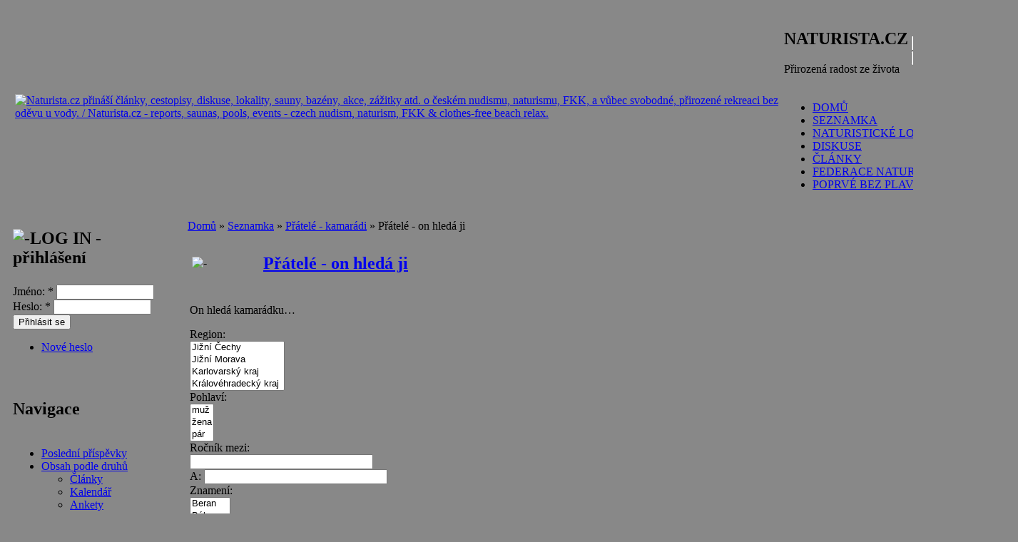

--- FILE ---
content_type: text/html; charset=utf-8
request_url: http://naturista.cz/drupal/seznamka/pratele/on-ji?order=field_alkohol_0_value&sort=asc&page=1&filter2%5Bmin%5D=&filter2%5Bmax%5D=&filter5%5Bmin%5D=&filter5%5Bmax%5D=&filter11%5Bmin%5D=&filter11%5Bmax%5D=
body_size: 13752
content:
<!DOCTYPE html PUBLIC "-//W3C//DTD XHTML 1.0 Transitional//EN"
   "http://www.w3.org/TR/xhtml1/DTD/xhtml1-transitional.dtd">
<html xmlns="http://www.w3.org/1999/xhtml" lang="cs" xml:lang="cs">
<head>
<meta http-equiv="Content-Type" content="text/html; charset=utf-8" /><title>Přátelé - on hledá ji | Naturista.cz - vše o českém naturismu</title><meta http-equiv="Content-Type" content="text/html; charset=utf-8" />
<link rel="alternate" type="application/rss+xml" title="RSS - Přátelé - on hledá ji" href="/drupal/node/1364/feed" />
<link rel="shortcut icon" href="/drupal/sites/all/themes/natur_rybka/favicon.ico" type="image/x-icon" />
<link type="text/css" rel="stylesheet" media="all" href="/drupal/files/css/css_5cfa0bcbe33e418fb7e0badfbecee0c6.css" />
<script type="text/javascript" src="/drupal/files/js/js_f36d4d537b0ebc8c7cbc6064d74e6cfd.js"></script>
<script type="text/javascript">
<!--//--><![CDATA[//><!--
jQuery.extend(Drupal.settings, { "basePath": "/drupal/", "fivestar": { "titleUser": "Váš hlas: ", "titleAverage": "Hodnocení: ", "feedbackSavingVote": "Saving your vote...", "feedbackVoteSaved": "Your vote has been saved.", "feedbackDeletingVote": "Deleting your vote...", "feedbackVoteDeleted": "Your vote has been deleted." } });
//--><!]]>
</script>
<style type="text/css" media="all">body{background:url(/drupal/sites/all/themes/natur_rybka/images/pozadi-kvety.jpg) #888 repeat scroll;}</style>
<link rel="meta" href="http://naturista.cz/drupal/labels.rdf" type="application/rdf+xml" title="ICRA labels" />
<meta http-equiv="pics-Label" content='(pics-1.1 "http://www.icra.org/pics/vocabularyv03/" l gen true for "http://naturista.cz/drupal" r (n 2 s 0 v 0 l 0 oa 0 ob 0 oc 0 od 0 oe 0 of 0 og 0 oh 0 c 2) gen true for "http://www.naturista.cz/drupal" r (n 2 s 0 v 0 l 0 oa 0 ob 0 oc 0 od 0 oe 0 of 0 og 0 oh 0 c 2))' />
<meta name="description" content="Přátelé - on hledá ji | Naturista.cz - stránka na serveru Naturista.cz, což jsou články, cestopisy, dovolená, diskuse - český nudismus, naturismus, opalování, koupání, rekreace bez oděvu - naturistické akce v ČR, nudistické pláže a bazény, seznam saun / Naturista.cz: Stories, reports on czech FKK, clothes-free and clothing-optional holidays, discussion board - nudism, naturism, FKK, nude sunbathing, skiny-dipping - nekkid events, FKK beaches and pools, list of czech saunas" />
<meta name="keywords" content="nudismus, nudism, naturismus, naturism, FKK, koupání, plavání, swimming, skiny-dipping, pláž, beach, bazén, pool, sauna, dovolená, holidays, nude, naked" />
<meta name="verify-v1" content="fzbcNnYeMOKWqbJWQTWidwY1s4yDBGch2jFvnsAq8c4=" />
</head>

<body >
<div id="fb-root"></div>
<script>(function(d, s, id) {
  var js, fjs = d.getElementsByTagName(s)[0];
  if (d.getElementById(id)) return;
  js = d.createElement(s); js.id = id;
  js.src = "//connect.facebook.net/cs_CZ/all.js#xfbml=1&appId=322868527828685";
  fjs.parentNode.insertBefore(js, fjs);
}(document, 'script', 'facebook-jssdk'));</script>
<table class="zaklad" id="zaklad" summary="struktura strany" width="100%" align="center">

<!-- hlavicka -->
<tr><td colspan="3" class="strsloup" valign="top">
 <table class="graftab" summary="grafika nadpisu" width="100%" align="center">
 <tr><td id="levhlava"><img src="/drupal/sites/all/themes/natur_rybka/images/hever8.gif" height="1" width="8" alt="" /></td>
 <td id="strhlava" valign="top">

  <table id="hlava" summary="struktura nadpisu" width="100%" align="center"><tr>

  <td rowspan="3" id="polelogo" valign="middle"><a href="/drupal/"
   title="Přejít na titulní stránku"><img src="/drupal/files/natur_rybka_logo.png" alt="Naturista.cz přináší články, cestopisy, diskuse, lokality, sauny, bazény, akce, zážitky atd. o českém nudismu, naturismu, FKK, a vůbec svobodné, přirozené rekreaci bez oděvu u vody. / Naturista.cz - reports, saunas, pools, events - czech nudism, naturism, FKK &amp; clothes-free beach relax." /></a></td>
  
  <td colspan="2" class="natesno" valign="top"><div id="reklamy"></div></td></tr>

  <tr><td class="policko" valign="bottom"><div id="region-header"><div class="block"><div class="block-block" id="block-block-6">
<h2>NATURISTA.CZ</h2><div class="content"> 
<p>Přirozená radost ze života</p>
 </div></div></div>
</div></td>

  <td class="policko" valign="middle"><form action="/drupal/seznamka/pratele/on-ji?order=field_alkohol_0_value&amp;sort=asc&amp;page=1&amp;filter2%5Bmin%5D=&amp;filter2%5Bmax%5D=&amp;filter5%5Bmin%5D=&amp;filter5%5Bmax%5D=&amp;filter11%5Bmin%5D=&amp;filter11%5Bmax%5D="  accept-charset="UTF-8" method="post" id="search-theme-form">
<div><div id="search" class="container-inline">
  <div class="form-item" id="edit-search-theme-form-1-wrapper">
 <input type="text" maxlength="128" name="search_theme_form" id="edit-search-theme-form-1" size="15" value="" title="Zadejte hledaný termín." class="form-text" />
</div>
<input type="submit" name="op" id="edit-submit-1" value="Hledat"  class="form-submit" />
<input type="hidden" name="form_build_id" id="form-494479b215dfb59ea614a2d4c89c517d" value="form-494479b215dfb59ea614a2d4c89c517d"  />
<input type="hidden" name="form_id" id="edit-search-theme-form" value="search_theme_form"  />
</div>

</div></form>
</td></tr>

  <tr><td colspan="2" class="natesno" valign="bottom"><img src="/drupal/sites/all/themes/natur_rybka/images/hever600.gif" height="1" width="600" alt="" /><ul class="links"><li class="menu-16 first"><a href="/drupal/" title="Zpět na titulní stranu">DOMŮ</a></li>
<li class="menu-37"><a href="/drupal/seznamka" title="Naturistova seznamka pro osamělé a nudící se...">SEZNAMKA</a></li>
<li class="menu-7"><a href="/drupal/lokality" title="Mapa naturistických lokalit s podrobnými informacemi">NATURISTICKÉ LOKALITY</a></li>
<li class="menu-12"><a href="/drupal/forum" title="Diskusní fórum">DISKUSE</a></li>
<li class="menu-17"><a href="/drupal/clanky" title="Přehled článků podle druhů a témat">ČLÁNKY</a></li>
<li class="menu-862"><a href="http://www.cmfn.cz" title="Spolek pro zdravý životní styl">FEDERACE NATURISTŮ (ČFN)</a></li>
<li class="menu-3611 last"><a href="http://naturista.cz/drupal/naturismus_nudismus_zacatecnici" title="Jaké to bylo poprvé bez plavek?">POPRVÉ BEZ PLAVEK</a></li>
</ul></td></tr>
  </table>

 </td>
 <td id="prahlava"><img src="/drupal/sites/all/themes/natur_rybka/images/hever8.gif" height="1" width="8" alt="" /></td></tr>
 </table>
</td></tr>

<!-- sirky sloupcu --><tr>
<td class="levprev"><img src="/drupal/sites/all/themes/natur_rybka/images/hever180.gif" height="1" width="180" alt="" /></td>
<td class="natesno"><img src="/drupal/sites/all/themes/natur_rybka/images/hever290.gif" height="1" width="290" alt="" /></td>
<td class="pravprev"><img src="/drupal/sites/all/themes/natur_rybka/images/hever250.gif" height="1" width="250" alt="" /></td>
</tr>

<tr>
<!-- levy  -->
 <td class="levsloup" valign="top"><div class="sidebar"><div class="block"><div class="block-user" id="block-user-0">
<table class="blktab" summary="grafika bloku" width="100%" align="center">
<tr><td class="blklu"><img src="/drupal/sites/all/themes/natur_rybka/images/hever8.gif" height="1" width="8" alt="" /></td><td class="blkuu" valign="middle">
<h2><img class="blok-ikona" src="/drupal/sites/all/themes/natur_rybka/images/ik-user.gif" alt="-" height="16" width="22" />LOG IN - přihlášení</h2>
</td><td class="blkru"><img src="/drupal/sites/all/themes/natur_rybka/images/hever8.gif" height="1" width="8" alt="" /></td></tr><tr><td class="blkll"></td><td class="blkin" valign="top">
<div class="content"><form action="/drupal/seznamka/pratele/on-ji?destination=node%2F1364%3Forder%3Dfield_alkohol_0_value%26sort%3Dasc%26page%3D1%26filter2%5Bmin%5D%3D%26filter2%5Bmax%5D%3D%26filter5%5Bmin%5D%3D%26filter5%5Bmax%5D%3D%26filter11%5Bmin%5D%3D%26filter11%5Bmax%5D%3D"  accept-charset="UTF-8" method="post" id="user-login-form">
<div><div class="form-item" id="edit-name-wrapper">
 <label for="edit-name">Jméno: <span class="form-required" title="Nutno vyplnit!">*</span></label>
 <input type="text" maxlength="60" name="name" id="edit-name" size="15" value="" class="form-text required" />
</div>
<div class="form-item" id="edit-pass-wrapper">
 <label for="edit-pass">Heslo: <span class="form-required" title="Nutno vyplnit!">*</span></label>
 <input type="password" name="pass" id="edit-pass"  maxlength="60"  size="15"  class="form-text required" />
</div>
<input type="submit" name="op" id="edit-submit" value="Přihlásit se"  class="form-submit" />
<div class="item-list"><ul><li class="first last"><a href="/drupal/user/password" title="Požádat o zaslání nového hesla e-mailem.">Nové heslo</a></li>
</ul></div><input type="hidden" name="form_build_id" id="form-96ae9c14ba7d283aa97fb4e77ad1a16a" value="form-96ae9c14ba7d283aa97fb4e77ad1a16a"  />
<input type="hidden" name="form_id" id="edit-user-login-block" value="user_login_block"  />

</div></form>
</div>
</td><td class="blkrr"></td></tr><tr><td class="blkld"><img src="/drupal/sites/all/themes/natur_rybka/images/vever8.gif" height="8" width="1" alt="" /></td><td class="blkdd"></td><td class="blkrd"></td></tr></table><br /></div></div>
<div class="block"><div class="block-user" id="block-user-1">
<table class="blktab" summary="grafika bloku" width="100%" align="center">
<tr><td class="blklu"><img src="/drupal/sites/all/themes/natur_rybka/images/hever8.gif" height="1" width="8" alt="" /></td><td class="blkuu" valign="middle">
<h2>Navigace</h2>
</td><td class="blkru"><img src="/drupal/sites/all/themes/natur_rybka/images/hever8.gif" height="1" width="8" alt="" /></td></tr><tr><td class="blkll"></td><td class="blkin" valign="top">
<div class="content"><ul class="menu"><li class="leaf first"><a href="/drupal/popular" title="Nejnovější a nejlépe hodnocené příspěvky různých druhů">Poslední příspěvky</a></li>
<li class="expanded active-trail"><a href="/drupal/obsah_podle_druhu" title="Základní přehledové stránky jednotlivých částí našeho webu.">Obsah podle druhů</a><ul class="menu"><li class="collapsed first"><a href="/drupal/clanky">Články</a></li>
<li class="leaf"><a href="/drupal/event" title="">Kalendář</a></li>
<li class="leaf"><a href="/drupal/poll" title="">Ankety</a></li>
<li class="leaf"><a href="/drupal/forum" title="">Diskuse</a></li>
<li class="expanded active-trail"><a href="/drupal/seznamka">Seznamka</a><ul class="menu"><li class="collapsed first"><a href="/drupal/seznamka/pojdme">Společně...</a></li>
<li class="expanded active-trail"><a href="/drupal/seznamka/pratele">Přátelé - kamarádi</a><ul class="menu"><li class="leaf first"><a href="/drupal/seznamka/pratele/on-jeho">Přátelé - on hledá jeho</a></li>
<li class="leaf active-trail"><a href="/drupal/seznamka/pratele/on-ji" class="active">Přátelé - on hledá ji</a></li>
<li class="leaf"><a href="/drupal/seznamka/pratele/on-kohokoliv">Přátelé - on hledá kohokoliv</a></li>
<li class="leaf"><a href="/drupal/seznamka/pratele/ona-jeho">Přátelé - ona hledá jeho</a></li>
<li class="leaf"><a href="/drupal/seznamka/pratele/ona-ji">Přátelé - ona hledá ji</a></li>
<li class="leaf"><a href="/drupal/seznamka/pratele/ona-kohokoliv">Přátelé - ona hledá kohokoliv</a></li>
<li class="leaf last"><a href="/drupal/seznamka/pratele/skupiny">Přátelé - páry a skupiny</a></li>
</ul></li>
<li class="collapsed"><a href="/drupal/seznamka/spolujizda">Spolujízda</a></li>
<li class="collapsed"><a href="/drupal/seznamka/dopisovani">Dopisování</a></li>
<li class="collapsed"><a href="/drupal/seznamka/vazne">Vážné seznámení</a></li>
<li class="leaf last"><a href="/drupal/seznamka/ostatni">Ostatní seznámení</a></li>
</ul></li>
<li class="leaf"><a href="/drupal/kratke_zpravy" title="Archiv starších Krátkých zpráv">Krátké zprávy</a></li>
<li class="collapsed"><a href="/drupal/obezniky">Oběžníky</a></li>
<li class="leaf"><a href="/drupal/loc" title="">Seznam lokalit</a></li>
<li class="leaf"><a href="/drupal/blog" title="">Blogy</a></li>
<li class="leaf"><a href="http://www.naturista.cz/index_puvodni.html" title="Stará verze webu - články přibližně do října 2006">Starý Naturista</a></li>
<li class="leaf last"><a href="/drupal/odkazy" title="Spřátelené odkazy">Odkazy</a></li>
</ul></li>
<li class="collapsed"><a href="/drupal/regions">Obsah podle regionů</a></li>
<li class="collapsed last"><a href="/drupal/aggregator">Novinky odjinud</a></li>
</ul></div>
</td><td class="blkrr"></td></tr><tr><td class="blkld"><img src="/drupal/sites/all/themes/natur_rybka/images/vever8.gif" height="8" width="1" alt="" /></td><td class="blkdd"></td><td class="blkrd"></td></tr></table><br /></div></div>
<div class="block"><div class="block-block" id="block-block-13">
<table class="blktab" summary="grafika bloku" width="100%" align="center">
<tr><td class="blklu"><img src="/drupal/sites/all/themes/natur_rybka/images/hever8.gif" height="1" width="8" alt="" /></td><td class="blkuu" valign="middle">
<h2>Kontakty</h2>
</td><td class="blkru"><img src="/drupal/sites/all/themes/natur_rybka/images/hever8.gif" height="1" width="8" alt="" /></td></tr><tr><td class="blkll"></td><td class="blkin" valign="top">
<div class="content"><center>
<!-- Ikona Skype dočasně skryta
<script type="text/javascript" src="http://download.skype.com/share/skypebuttons/js/skypeCheck.js"></script>
<a href="skype:zurek.?chat"><img src="http://mystatus.skype.com/bigclassic/zurek%2E" style="border: none;" width="160" height="44" alt="My status" /></a><br/>
<br style="clear:both"/>
--><b>webmaster@naturista.cz</b> 
<br><br><br />
<a href="http://naturista.cz/drupal/rss.xml"><img src="http://naturista.cz/drupal/misc/feed.png" title="RSS kanál" style="border: solid #C8F0A6;border-width: 3px 4px 0 0;" alt="RSS" /></a>&nbsp;<a href="http://naturista.cz/drupal/info_o_rss">RSS informace</a>
</center></div>
</td><td class="blkrr"></td></tr><tr><td class="blkld"><img src="/drupal/sites/all/themes/natur_rybka/images/vever8.gif" height="8" width="1" alt="" /></td><td class="blkdd"></td><td class="blkrd"></td></tr></table><br /></div></div>
<div class="block"><div class="block-block" id="block-block-17">
<table class="blktab" summary="grafika bloku" width="100%" align="center">
<tr><td class="blklu"><img src="/drupal/sites/all/themes/natur_rybka/images/hever8.gif" height="1" width="8" alt="" /></td><td class="blkuu" valign="middle">
<h2>Naturistické kluby</h2>
</td><td class="blkru"><img src="/drupal/sites/all/themes/natur_rybka/images/hever8.gif" height="1" width="8" alt="" /></td></tr><tr><td class="blkll"></td><td class="blkin" valign="top">
<div class="content"> 
<p><span style="font-size:11px;"> <a href="http://snonv.webnode.cz/">Spolek naturistů Ostrožská Nová Ves</a><br />
<a href="http://www.snoantosovice.cz/">Spolek Naturistů Ostrava</a><br />
<a href="http://www.naturistikretinka.cz">KŘETÍNKA u Letovic (BK)</a><br />
<a href="http://naturista.cz/drupal/bazen-praha">Pražské plavání</a><br />
<a href="http://www.inf-fni.org">International Naturist Federation</a><br />
<a href="http://www.asn.sk/drupal">Asociace slovenských naturistů</a><br />
 </span></p>

<!-- by Texy2! --> </div>
</td><td class="blkrr"></td></tr><tr><td class="blkld"><img src="/drupal/sites/all/themes/natur_rybka/images/vever8.gif" height="8" width="1" alt="" /></td><td class="blkdd"></td><td class="blkrd"></td></tr></table><br /></div></div>
</div>
</td>

<!-- plocha -->
<td class="strsloup" valign="top">
 <table class="blktab" summary="grafika plochy" width="100%" align="center">
 <tr><td class="blmlu"><img src="/drupal/sites/all/themes/natur_rybka/images/hever8.gif" height="1" width="8" alt="" /></td>
  <td class="blmuu"><img src="/drupal/sites/all/themes/natur_rybka/images/vever8.gif" height="8" width="1" alt="" /></td>
  <td class="blmru"><img src="/drupal/sites/all/themes/natur_rybka/images/hever8.gif" height="1" width="8" alt="" /></td>
 </tr>
  <tr><td class="blmll"></td>
  <td class="blmin" valign="top">

  <table class="graftab" width="100%" summary="plocha">
  <tr><td id="breadcrumbs">
   <div class="breadcrumb"><a href="/drupal/node">Domů</a> » <a href="/drupal/seznamka">Seznamka</a> » <a href="/drupal/seznamka/pratele">Přátelé - kamarádi</a> » Přátelé - on hledá ji</div></td></tr>
  
  <tr><td class="main-content"><div class="node">
<div class="c-seznamka user">
<table class="nodtab" width="100%" summary="jednotka obsahu">

<tr><td class="policko"><table class="graftab" width="100%" summary="nadpis">
  <tr><td class="nndpl" valign="middle"><img class="nadp-ikona" src="/drupal/sites/all/themes/natur_rybka/images/ik-user.gif" alt="-" /></td>
  <td class="nndpm"><h2><a href="/drupal/seznamka/pratele/on-ji">Přátelé - on hledá ji</a></h2></td>
  <td class="nndpr">&nbsp;</td>
  </tr></table></td></tr>
<tr><td class="paddobsahu content"> 
<p>On hledá kamarádku…</p>

<!-- by Texy2! --> <div class="view view-seznamka-kategorie view-id-seznamka_kategorie view-display-id-default view-dom-id-1">
    
      <div class="view-filters">
      <form action="/drupal/seznamka/pratele/on-ji"  accept-charset="UTF-8" method="get" id="views-exposed-form-seznamka-kategorie-default">
<div><div class="views-exposed-form">
  <div class="views-exposed-widgets clear-block">
          <div class="views-exposed-widget">
                  <label>
            Region:          </label>
                        <div class="views-widget">
          <div class="form-item" id="edit-filter0-wrapper">
 <select name="filter0[]" multiple="multiple"  class="form-select" id="edit-filter0"  size="4"><option value="Jižní Čechy">Jižní Čechy</option><option value="Jižní Morava">Jižní Morava</option><option value="Karlovarský kraj">Karlovarský kraj</option><option value="Královéhradecký kraj">Královéhradecký kraj</option><option value="Liberecký kraj">Liberecký kraj</option><option value="Moravskoslezský kraj">Moravskoslezský kraj</option><option value="Olomoucký kraj">Olomoucký kraj</option><option value="Pardubický kraj">Pardubický kraj</option><option value="Plzeňský kraj">Plzeňský kraj</option><option value="Praha">Praha</option><option value="Středočeský kraj">Středočeský kraj</option><option value="Ústecký kraj">Ústecký kraj</option><option value="Vysočina">Vysočina</option><option value="zl">Zlínský kraj</option><option value="Slovensko">Slovensko</option><option value="Polsko">Polsko</option><option value="Německo">Německo</option><option value="Rakousko">Rakousko</option><option value="Ostatní zahraničí">Ostatní zahraničí</option></select>
</div>
        </div>
      </div>
          <div class="views-exposed-widget">
                  <label>
            Pohlaví:          </label>
                        <div class="views-widget">
          <div class="form-item" id="edit-filter1-wrapper">
 <select name="filter1[]" multiple="multiple"  class="form-select" id="edit-filter1"  size="3"><option value="muž">muž</option><option value="žena">žena</option><option value="pár">pár</option></select>
</div>
        </div>
      </div>
          <div class="views-exposed-widget">
                  <label>
            Ročník mezi:          </label>
                        <div class="views-widget">
          <div class="form-item" id="edit-filter2-min-wrapper">
 <input type="text" maxlength="128" name="filter2[min]" id="edit-filter2-min" size="30" value="" class="form-text" />
</div>
<div class="form-item" id="edit-filter2-max-wrapper">
 <label for="edit-filter2-max">A: </label>
 <input type="text" maxlength="128" name="filter2[max]" id="edit-filter2-max" size="30" value="" class="form-text" />
</div>
        </div>
      </div>
          <div class="views-exposed-widget">
                  <label>
            Znamení:          </label>
                        <div class="views-widget">
          <div class="form-item" id="edit-filter4-wrapper">
 <select name="filter4[]" multiple="multiple"  class="form-select" id="edit-filter4"  size="4"><option value="Beran">Beran</option><option value="Býk">Býk</option><option value="Blíženec">Blíženec</option><option value="Rak">Rak</option><option value="Lev">Lev</option><option value="Panna">Panna</option><option value="Váhy">Váhy</option><option value="Štír">Štír</option><option value="Střelec">Střelec</option><option value="Kozoroh">Kozoroh</option><option value="Vodnář">Vodnář</option><option value="Ryby">Ryby</option></select>
</div>
        </div>
      </div>
          <div class="views-exposed-widget">
                  <label>
            Výška mezi:          </label>
                        <div class="views-widget">
          <div class="form-item" id="edit-filter5-min-wrapper">
 <input type="text" maxlength="128" name="filter5[min]" id="edit-filter5-min" size="30" value="" class="form-text" />
</div>
<div class="form-item" id="edit-filter5-max-wrapper">
 <label for="edit-filter5-max">A: </label>
 <input type="text" maxlength="128" name="filter5[max]" id="edit-filter5-max" size="30" value="" class="form-text" />
</div>
        </div>
      </div>
          <div class="views-exposed-widget">
                  <label>
            Postava:          </label>
                        <div class="views-widget">
          <div class="form-item" id="edit-filter7-wrapper">
 <select name="filter7[]" multiple="multiple"  class="form-select" id="edit-filter7"  size="4"><option value="Hubená">Hubená</option><option value="Štíhlá">Štíhlá</option><option value="Střední">Střední</option><option value="Silnější">Silnější</option><option value="Obézní">Obézní</option></select>
</div>
        </div>
      </div>
          <div class="views-exposed-widget">
                  <label>
            Vzdělání:          </label>
                        <div class="views-widget">
          <div class="form-item" id="edit-filter8-wrapper">
 <select name="filter8[]" multiple="multiple"  class="form-select" id="edit-filter8"  size="4"><option value="Základní">Základní</option><option value="Vyučen(a)">Vyučen(a)</option><option value="Střední">Střední</option><option value="VŠ">VŠ</option></select>
</div>
        </div>
      </div>
          <div class="views-exposed-widget">
                  <label>
            Profese:          </label>
                        <div class="views-widget">
          <div class="form-item" id="edit-filter9-wrapper">
 <select name="filter9[]" multiple="multiple"  class="form-select" id="edit-filter9"  size="4"><option value="Kancelářské profese">Kancelářské profese</option><option value="Počítačové profese">Počítačové profese</option><option value="Dělnické profese">Dělnické profese</option><option value="Technik, mechanik">Technik, mechanik</option><option value="Prodavač, styk s klienty">Prodavač, styk s klienty</option><option value="Gastronomie">Gastronomie</option><option value="Cestovní ruch">Cestovní ruch</option><option value="Řidič, logistika">Řidič, logistika</option><option value="Sport, kluby">Sport, kluby</option><option value="Vedoucí, manažer">Vedoucí, manažer</option><option value="Podnikatel, živnostník">Podnikatel, živnostník</option><option value="Marketing, reklama">Marketing, reklama</option><option value="Ekonomika, finance">Ekonomika, finance</option><option value="Právo, politika">Právo, politika</option><option value="Státní správa">Státní správa</option><option value="Umělec na volné noze">Umělec na volné noze</option><option value="Vědecký pracovník">Vědecký pracovník</option><option value="Učitel, vychovatel">Učitel, vychovatel</option><option value="Policista, voják">Policista, voják</option><option value="Security, ostraha">Security, ostraha</option><option value="Zdravotnictví">Zdravotnictví</option><option value="Zemědělství">Zemědělství</option><option value="Stavebnictví">Stavebnictví</option><option value="Těžký průmysl">Těžký průmysl</option><option value="Student">Student</option><option value="Důchodce">Důchodce</option><option value="Nezaměstnaný">Nezaměstnaný</option><option value="V domácnosti">V domácnosti</option></select>
</div>
        </div>
      </div>
          <div class="views-exposed-widget">
                  <label>
            Stav:          </label>
                        <div class="views-widget">
          <div class="form-item" id="edit-filter10-wrapper">
 <select name="filter10[]" multiple="multiple"  class="form-select" id="edit-filter10"  size="4"><option value="Svobodný(á)">Svobodný(á)</option><option value="Ženatý / vdaná">Ženatý / vdaná</option><option value="Rozvedený(á)">Rozvedený(á)</option><option value="Zadaný(á)">Zadaný(á)</option><option value="Vdovec / vdova">Vdovec / vdova</option></select>
</div>
        </div>
      </div>
          <div class="views-exposed-widget">
                  <label>
            Dětí mezi:          </label>
                        <div class="views-widget">
          <div class="form-item" id="edit-filter11-min-wrapper">
 <input type="text" maxlength="128" name="filter11[min]" id="edit-filter11-min" size="30" value="" class="form-text" />
</div>
<div class="form-item" id="edit-filter11-max-wrapper">
 <label for="edit-filter11-max">A: </label>
 <input type="text" maxlength="128" name="filter11[max]" id="edit-filter11-max" size="30" value="" class="form-text" />
</div>
        </div>
      </div>
          <div class="views-exposed-widget">
                  <label>
            Naturismus:          </label>
                        <div class="views-widget">
          <div class="form-item" id="edit-filter13-wrapper">
 <select name="filter13[]" multiple="multiple"  class="form-select" id="edit-filter13"  size="4"><option value="Nadšeně - co nejvíc">Nadšeně - co nejvíc</option><option value="Často, pravidelně">Často, pravidelně</option><option value="Jen občas">Jen občas</option><option value="Vlažně - skoro ne">Vlažně - skoro ne</option><option value="Jednou to zkusím">Jednou to zkusím</option><option value="Určitě ne!">Určitě ne!</option></select>
</div>
        </div>
      </div>
          <div class="views-exposed-widget">
                  <label>
            Alkohol:          </label>
                        <div class="views-widget">
          <div class="form-item" id="edit-filter14-wrapper">
 <select name="filter14[]" multiple="multiple"  class="form-select" id="edit-filter14"  size="4"><option value="Hodně">Hodně</option><option value="Občas">Občas</option><option value="Vůbec">Vůbec</option><option value="Nesmí mi na oči!">Nesmí mi na oči!</option></select>
</div>
        </div>
      </div>
          <div class="views-exposed-widget">
                  <label>
            Kouření:          </label>
                        <div class="views-widget">
          <div class="form-item" id="edit-filter15-wrapper">
 <select name="filter15[]" multiple="multiple"  class="form-select" id="edit-filter15"  size="4"><option value="Hodně">Hodně</option><option value="Občas">Občas</option><option value="Vůbec">Vůbec</option><option value="Nesmí mi na oči!">Nesmí mi na oči!</option></select>
</div>
        </div>
      </div>
          <div class="views-exposed-widget">
                  <label>
            Drogy:          </label>
                        <div class="views-widget">
          <div class="form-item" id="edit-filter16-wrapper">
 <select name="filter16[]" multiple="multiple"  class="form-select" id="edit-filter16"  size="4"><option value="Vůbec ne">Vůbec ne</option><option value="Měkké zřídka">Měkké zřídka</option><option value="Měkké">Měkké</option><option value="Tvrdé">Tvrdé</option><option value="Nesmí mi na oči!">Nesmí mi na oči!</option></select>
</div>
        </div>
      </div>
        <div class="views-exposed-widget">
      <input type="submit" id="edit-submit-seznamka-kategorie" value="Použít"  class="form-submit" />
    </div>
  </div>
</div>

</div></form>
    </div>
  
  
      <div class="view-content">
      <div class="margin-table">
<table class="views-table sticky-enabled cols-14">
    <thead>
    <tr>
              <th class="views-field views-field-title">
          <a href="/drupal/seznamka/pratele/on-ji?order=title&amp;sort=asc&amp;page=1&amp;filter2%5Bmin%5D=&amp;filter2%5Bmax%5D=&amp;filter5%5Bmin%5D=&amp;filter5%5Bmax%5D=&amp;filter11%5Bmin%5D=&amp;filter11%5Bmax%5D=" title="Řadit podle: Titulek" class="active">Titulek</a>        </th>
              <th class="views-field views-field-field-region-value">
          <a href="/drupal/seznamka/pratele/on-ji?order=field_region_value&amp;sort=asc&amp;page=1&amp;filter2%5Bmin%5D=&amp;filter2%5Bmax%5D=&amp;filter5%5Bmin%5D=&amp;filter5%5Bmax%5D=&amp;filter11%5Bmin%5D=&amp;filter11%5Bmax%5D=" title="Řadit podle: Region" class="active">Region</a>        </th>
              <th class="views-field views-field-field-pohlav-value">
          <a href="/drupal/seznamka/pratele/on-ji?order=field_pohlav_value&amp;sort=asc&amp;page=1&amp;filter2%5Bmin%5D=&amp;filter2%5Bmax%5D=&amp;filter5%5Bmin%5D=&amp;filter5%5Bmax%5D=&amp;filter11%5Bmin%5D=&amp;filter11%5Bmax%5D=" title="Řadit podle: Pohlaví" class="active">Pohlaví</a>        </th>
              <th class="views-field views-field-field-rok-narozen-value">
          <a href="/drupal/seznamka/pratele/on-ji?order=field_rok_narozen_value&amp;sort=asc&amp;page=1&amp;filter2%5Bmin%5D=&amp;filter2%5Bmax%5D=&amp;filter5%5Bmin%5D=&amp;filter5%5Bmax%5D=&amp;filter11%5Bmin%5D=&amp;filter11%5Bmax%5D=" title="Řadit podle: Rok narození" class="active">Rok narození</a>        </th>
              <th class="views-field views-field-field-znamen-value">
          <a href="/drupal/seznamka/pratele/on-ji?order=field_znamen_value&amp;sort=asc&amp;page=1&amp;filter2%5Bmin%5D=&amp;filter2%5Bmax%5D=&amp;filter5%5Bmin%5D=&amp;filter5%5Bmax%5D=&amp;filter11%5Bmin%5D=&amp;filter11%5Bmax%5D=" title="Řadit podle: Znamení" class="active">Znamení</a>        </th>
              <th class="views-field views-field-field-vka-value">
          <a href="/drupal/seznamka/pratele/on-ji?order=field_vka_value&amp;sort=asc&amp;page=1&amp;filter2%5Bmin%5D=&amp;filter2%5Bmax%5D=&amp;filter5%5Bmin%5D=&amp;filter5%5Bmax%5D=&amp;filter11%5Bmin%5D=&amp;filter11%5Bmax%5D=" title="Řadit podle: Výška" class="active">Výška</a>        </th>
              <th class="views-field views-field-field-postava-value">
          <a href="/drupal/seznamka/pratele/on-ji?order=field_postava_value&amp;sort=asc&amp;page=1&amp;filter2%5Bmin%5D=&amp;filter2%5Bmax%5D=&amp;filter5%5Bmin%5D=&amp;filter5%5Bmax%5D=&amp;filter11%5Bmin%5D=&amp;filter11%5Bmax%5D=" title="Řadit podle: Postava" class="active">Postava</a>        </th>
              <th class="views-field views-field-field-vzdln-value">
          <a href="/drupal/seznamka/pratele/on-ji?order=field_vzdln_value&amp;sort=asc&amp;page=1&amp;filter2%5Bmin%5D=&amp;filter2%5Bmax%5D=&amp;filter5%5Bmin%5D=&amp;filter5%5Bmax%5D=&amp;filter11%5Bmin%5D=&amp;filter11%5Bmax%5D=" title="Řadit podle: Vzdělání" class="active">Vzdělání</a>        </th>
              <th class="views-field views-field-field-rodinn-stav-value">
          <a href="/drupal/seznamka/pratele/on-ji?order=field_rodinn_stav_value&amp;sort=asc&amp;page=1&amp;filter2%5Bmin%5D=&amp;filter2%5Bmax%5D=&amp;filter5%5Bmin%5D=&amp;filter5%5Bmax%5D=&amp;filter11%5Bmin%5D=&amp;filter11%5Bmax%5D=" title="Řadit podle: Rodinný stav" class="active">Rodinný stav</a>        </th>
              <th class="views-field views-field-field-poet-dt-value">
          <a href="/drupal/seznamka/pratele/on-ji?order=field_poet_dt_value&amp;sort=asc&amp;page=1&amp;filter2%5Bmin%5D=&amp;filter2%5Bmax%5D=&amp;filter5%5Bmin%5D=&amp;filter5%5Bmax%5D=&amp;filter11%5Bmin%5D=&amp;filter11%5Bmax%5D=" title="Řadit podle: Počet dětí" class="active">Počet dětí</a>        </th>
              <th class="views-field views-field-field-alkohol-0-value active">
          <a href="/drupal/seznamka/pratele/on-ji?order=field_alkohol_0_value&amp;sort=desc&amp;page=1&amp;filter2%5Bmin%5D=&amp;filter2%5Bmax%5D=&amp;filter5%5Bmin%5D=&amp;filter5%5Bmax%5D=&amp;filter11%5Bmin%5D=&amp;filter11%5Bmax%5D=" title="Řadit podle: Alkohol" class="active">Alkohol<img src="/drupal/misc/arrow-desc.png" alt="ikona řazení" title="seřadit sestupně" width="13" height="13" /></a>        </th>
              <th class="views-field views-field-field-kouen-value">
          <a href="/drupal/seznamka/pratele/on-ji?order=field_kouen_value&amp;sort=asc&amp;page=1&amp;filter2%5Bmin%5D=&amp;filter2%5Bmax%5D=&amp;filter5%5Bmin%5D=&amp;filter5%5Bmax%5D=&amp;filter11%5Bmin%5D=&amp;filter11%5Bmax%5D=" title="Řadit podle: Kouření" class="active">Kouření</a>        </th>
              <th class="views-field views-field-changed">
          <a href="/drupal/seznamka/pratele/on-ji?order=changed&amp;sort=asc&amp;page=1&amp;filter2%5Bmin%5D=&amp;filter2%5Bmax%5D=&amp;filter5%5Bmin%5D=&amp;filter5%5Bmax%5D=&amp;filter11%5Bmin%5D=&amp;filter11%5Bmax%5D=" title="Řadit podle: Obnoveno" class="active">Obnoveno</a>        </th>
              <th class="views-field views-field-name">
          <a href="/drupal/seznamka/pratele/on-ji?order=name&amp;sort=asc&amp;page=1&amp;filter2%5Bmin%5D=&amp;filter2%5Bmax%5D=&amp;filter5%5Bmin%5D=&amp;filter5%5Bmax%5D=&amp;filter11%5Bmin%5D=&amp;filter11%5Bmax%5D=" title="Řadit podle: Vložil" class="active">Vložil</a>        </th>
          </tr>
  </thead>
  <tbody>
          <tr class="odd views-row-first">
                  <td class="views-field views-field-title">
            <a href="/drupal/inzerat/kamaradka_0">kamaradka</a>          </td>
                  <td class="views-field views-field-field-region-value">
            Jižní Morava          </td>
                  <td class="views-field views-field-field-pohlav-value">
            muž          </td>
                  <td class="views-field views-field-field-rok-narozen-value">
            1984          </td>
                  <td class="views-field views-field-field-znamen-value">
            Lev          </td>
                  <td class="views-field views-field-field-vka-value">
            178cm          </td>
                  <td class="views-field views-field-field-postava-value">
            Střední          </td>
                  <td class="views-field views-field-field-vzdln-value">
                      </td>
                  <td class="views-field views-field-field-rodinn-stav-value">
            Svobodný(á)          </td>
                  <td class="views-field views-field-field-poet-dt-value">
                      </td>
                  <td class="views-field views-field-field-alkohol-0-value active">
                      </td>
                  <td class="views-field views-field-field-kouen-value">
                      </td>
                  <td class="views-field views-field-changed">
            07.06.2014 - 18:35          </td>
                  <td class="views-field views-field-name">
            Anonymní          </td>
              </tr>
          <tr class="even">
                  <td class="views-field views-field-title">
            <a href="/drupal/inzerat/dovolena_spolecna">Dovolená - společná</a>          </td>
                  <td class="views-field views-field-field-region-value">
            Zlínský kraj          </td>
                  <td class="views-field views-field-field-pohlav-value">
            muž          </td>
                  <td class="views-field views-field-field-rok-narozen-value">
            1985          </td>
                  <td class="views-field views-field-field-znamen-value">
                      </td>
                  <td class="views-field views-field-field-vka-value">
            181cm          </td>
                  <td class="views-field views-field-field-postava-value">
            Střední          </td>
                  <td class="views-field views-field-field-vzdln-value">
                      </td>
                  <td class="views-field views-field-field-rodinn-stav-value">
            Ženatý / vdaná          </td>
                  <td class="views-field views-field-field-poet-dt-value">
            1          </td>
                  <td class="views-field views-field-field-alkohol-0-value active">
                      </td>
                  <td class="views-field views-field-field-kouen-value">
                      </td>
                  <td class="views-field views-field-changed">
            29.06.2014 - 06:55          </td>
                  <td class="views-field views-field-name">
            Anonymní          </td>
              </tr>
          <tr class="odd">
                  <td class="views-field views-field-title">
            <a href="/drupal/inzerat/hledam_kamaradkukamarady">hledam kamaradku,kamarady</a>          </td>
                  <td class="views-field views-field-field-region-value">
            Vysočina          </td>
                  <td class="views-field views-field-field-pohlav-value">
            muž          </td>
                  <td class="views-field views-field-field-rok-narozen-value">
            1994          </td>
                  <td class="views-field views-field-field-znamen-value">
            Lev          </td>
                  <td class="views-field views-field-field-vka-value">
            174cm          </td>
                  <td class="views-field views-field-field-postava-value">
            Střední          </td>
                  <td class="views-field views-field-field-vzdln-value">
                      </td>
                  <td class="views-field views-field-field-rodinn-stav-value">
            Svobodný(á)          </td>
                  <td class="views-field views-field-field-poet-dt-value">
                      </td>
                  <td class="views-field views-field-field-alkohol-0-value active">
                      </td>
                  <td class="views-field views-field-field-kouen-value">
                      </td>
                  <td class="views-field views-field-changed">
            07.07.2014 - 05:03          </td>
                  <td class="views-field views-field-name">
            Anonymní          </td>
              </tr>
          <tr class="even">
                  <td class="views-field views-field-title">
            <a href="/drupal/inzerat/spolecna_akce">spolecna akce</a>          </td>
                  <td class="views-field views-field-field-region-value">
                      </td>
                  <td class="views-field views-field-field-pohlav-value">
            muž          </td>
                  <td class="views-field views-field-field-rok-narozen-value">
            1984          </td>
                  <td class="views-field views-field-field-znamen-value">
                      </td>
                  <td class="views-field views-field-field-vka-value">
            180cm          </td>
                  <td class="views-field views-field-field-postava-value">
            Štíhlá          </td>
                  <td class="views-field views-field-field-vzdln-value">
                      </td>
                  <td class="views-field views-field-field-rodinn-stav-value">
            Svobodný(á)          </td>
                  <td class="views-field views-field-field-poet-dt-value">
                      </td>
                  <td class="views-field views-field-field-alkohol-0-value active">
                      </td>
                  <td class="views-field views-field-field-kouen-value">
                      </td>
                  <td class="views-field views-field-changed">
            17.07.2014 - 11:56          </td>
                  <td class="views-field views-field-name">
            Anonymní          </td>
              </tr>
          <tr class="odd">
                  <td class="views-field views-field-title">
            <a href="/drupal/inzerat/mlada_naturistka_0">Mladá naturistka?</a>          </td>
                  <td class="views-field views-field-field-region-value">
            Jižní Morava          </td>
                  <td class="views-field views-field-field-pohlav-value">
            muž          </td>
                  <td class="views-field views-field-field-rok-narozen-value">
            1982          </td>
                  <td class="views-field views-field-field-znamen-value">
            Býk          </td>
                  <td class="views-field views-field-field-vka-value">
            190cm          </td>
                  <td class="views-field views-field-field-postava-value">
            Střední          </td>
                  <td class="views-field views-field-field-vzdln-value">
            VŠ          </td>
                  <td class="views-field views-field-field-rodinn-stav-value">
                      </td>
                  <td class="views-field views-field-field-poet-dt-value">
                      </td>
                  <td class="views-field views-field-field-alkohol-0-value active">
                      </td>
                  <td class="views-field views-field-field-kouen-value">
            Vůbec          </td>
                  <td class="views-field views-field-changed">
            03.08.2014 - 22:33          </td>
                  <td class="views-field views-field-name">
            xtrops          </td>
              </tr>
          <tr class="even">
                  <td class="views-field views-field-title">
            <a href="/drupal/inzerat/vazny_vztah">Vazny vztah</a>          </td>
                  <td class="views-field views-field-field-region-value">
            Jižní Čechy          </td>
                  <td class="views-field views-field-field-pohlav-value">
            muž          </td>
                  <td class="views-field views-field-field-rok-narozen-value">
            1980          </td>
                  <td class="views-field views-field-field-znamen-value">
                      </td>
                  <td class="views-field views-field-field-vka-value">
            180cm          </td>
                  <td class="views-field views-field-field-postava-value">
                      </td>
                  <td class="views-field views-field-field-vzdln-value">
            Střední          </td>
                  <td class="views-field views-field-field-rodinn-stav-value">
                      </td>
                  <td class="views-field views-field-field-poet-dt-value">
                      </td>
                  <td class="views-field views-field-field-alkohol-0-value active">
                      </td>
                  <td class="views-field views-field-field-kouen-value">
                      </td>
                  <td class="views-field views-field-changed">
            10.08.2014 - 15:17          </td>
                  <td class="views-field views-field-name">
            lemur          </td>
              </tr>
          <tr class="odd">
                  <td class="views-field views-field-title">
            <a href="/drupal/inzerat/muz_hleda_zenu">muz hleda zenu</a>          </td>
                  <td class="views-field views-field-field-region-value">
            Zlínský kraj          </td>
                  <td class="views-field views-field-field-pohlav-value">
            muž          </td>
                  <td class="views-field views-field-field-rok-narozen-value">
            1966          </td>
                  <td class="views-field views-field-field-znamen-value">
            Střelec          </td>
                  <td class="views-field views-field-field-vka-value">
                      </td>
                  <td class="views-field views-field-field-postava-value">
            Štíhlá          </td>
                  <td class="views-field views-field-field-vzdln-value">
            Vyučen(a)          </td>
                  <td class="views-field views-field-field-rodinn-stav-value">
            Svobodný(á)          </td>
                  <td class="views-field views-field-field-poet-dt-value">
                      </td>
                  <td class="views-field views-field-field-alkohol-0-value active">
                      </td>
                  <td class="views-field views-field-field-kouen-value">
                      </td>
                  <td class="views-field views-field-changed">
            02.09.2014 - 19:03          </td>
                  <td class="views-field views-field-name">
            Anonymní          </td>
              </tr>
          <tr class="even">
                  <td class="views-field views-field-title">
            <a href="/drupal/inzerat/spolocne_za_slunickem">Spolocne za slunickem</a>          </td>
                  <td class="views-field views-field-field-region-value">
                      </td>
                  <td class="views-field views-field-field-pohlav-value">
            muž          </td>
                  <td class="views-field views-field-field-rok-narozen-value">
            1977          </td>
                  <td class="views-field views-field-field-znamen-value">
                      </td>
                  <td class="views-field views-field-field-vka-value">
            175cm          </td>
                  <td class="views-field views-field-field-postava-value">
                      </td>
                  <td class="views-field views-field-field-vzdln-value">
                      </td>
                  <td class="views-field views-field-field-rodinn-stav-value">
            Svobodný(á)          </td>
                  <td class="views-field views-field-field-poet-dt-value">
                      </td>
                  <td class="views-field views-field-field-alkohol-0-value active">
                      </td>
                  <td class="views-field views-field-field-kouen-value">
            Občas          </td>
                  <td class="views-field views-field-changed">
            30.09.2014 - 15:31          </td>
                  <td class="views-field views-field-name">
            zuriko          </td>
              </tr>
          <tr class="odd">
                  <td class="views-field views-field-title">
            <a href="/drupal/inzerat/dovolena_9">dovolena</a>          </td>
                  <td class="views-field views-field-field-region-value">
                      </td>
                  <td class="views-field views-field-field-pohlav-value">
            muž          </td>
                  <td class="views-field views-field-field-rok-narozen-value">
            1977          </td>
                  <td class="views-field views-field-field-znamen-value">
                      </td>
                  <td class="views-field views-field-field-vka-value">
                      </td>
                  <td class="views-field views-field-field-postava-value">
                      </td>
                  <td class="views-field views-field-field-vzdln-value">
                      </td>
                  <td class="views-field views-field-field-rodinn-stav-value">
                      </td>
                  <td class="views-field views-field-field-poet-dt-value">
                      </td>
                  <td class="views-field views-field-field-alkohol-0-value active">
                      </td>
                  <td class="views-field views-field-field-kouen-value">
                      </td>
                  <td class="views-field views-field-changed">
            20.12.2014 - 14:46          </td>
                  <td class="views-field views-field-name">
            zuriko          </td>
              </tr>
          <tr class="even">
                  <td class="views-field views-field-title">
            <a href="/drupal/inzerat/je_leto_a_chodit_na_naturplaz_sam_je_smutno">Je léto a chodit na natur.pláž sám - je smutno.</a>          </td>
                  <td class="views-field views-field-field-region-value">
            Olomoucký kraj          </td>
                  <td class="views-field views-field-field-pohlav-value">
            muž          </td>
                  <td class="views-field views-field-field-rok-narozen-value">
            1965          </td>
                  <td class="views-field views-field-field-znamen-value">
                      </td>
                  <td class="views-field views-field-field-vka-value">
                      </td>
                  <td class="views-field views-field-field-postava-value">
            Střední          </td>
                  <td class="views-field views-field-field-vzdln-value">
            Střední          </td>
                  <td class="views-field views-field-field-rodinn-stav-value">
            Vdovec / vdova          </td>
                  <td class="views-field views-field-field-poet-dt-value">
                      </td>
                  <td class="views-field views-field-field-alkohol-0-value active">
                      </td>
                  <td class="views-field views-field-field-kouen-value">
            Vůbec          </td>
                  <td class="views-field views-field-changed">
            18.05.2015 - 17:58          </td>
                  <td class="views-field views-field-name">
            Anonymní          </td>
              </tr>
          <tr class="odd">
                  <td class="views-field views-field-title">
            <a href="/drupal/inzerat/nudistka">Nudistka</a>          </td>
                  <td class="views-field views-field-field-region-value">
            Praha          </td>
                  <td class="views-field views-field-field-pohlav-value">
            muž          </td>
                  <td class="views-field views-field-field-rok-narozen-value">
            1993          </td>
                  <td class="views-field views-field-field-znamen-value">
                      </td>
                  <td class="views-field views-field-field-vka-value">
                      </td>
                  <td class="views-field views-field-field-postava-value">
            Střední          </td>
                  <td class="views-field views-field-field-vzdln-value">
                      </td>
                  <td class="views-field views-field-field-rodinn-stav-value">
                      </td>
                  <td class="views-field views-field-field-poet-dt-value">
                      </td>
                  <td class="views-field views-field-field-alkohol-0-value active">
                      </td>
                  <td class="views-field views-field-field-kouen-value">
                      </td>
                  <td class="views-field views-field-changed">
            30.05.2015 - 14:17          </td>
                  <td class="views-field views-field-name">
            Anonymní          </td>
              </tr>
          <tr class="even">
                  <td class="views-field views-field-title">
            <a href="/drupal/inzerat/nudistko">Nudistko? :)</a>          </td>
                  <td class="views-field views-field-field-region-value">
            Praha          </td>
                  <td class="views-field views-field-field-pohlav-value">
            muž          </td>
                  <td class="views-field views-field-field-rok-narozen-value">
            1993          </td>
                  <td class="views-field views-field-field-znamen-value">
                      </td>
                  <td class="views-field views-field-field-vka-value">
            193cm          </td>
                  <td class="views-field views-field-field-postava-value">
            Střední          </td>
                  <td class="views-field views-field-field-vzdln-value">
                      </td>
                  <td class="views-field views-field-field-rodinn-stav-value">
                      </td>
                  <td class="views-field views-field-field-poet-dt-value">
                      </td>
                  <td class="views-field views-field-field-alkohol-0-value active">
                      </td>
                  <td class="views-field views-field-field-kouen-value">
                      </td>
                  <td class="views-field views-field-changed">
            15.06.2015 - 16:58          </td>
                  <td class="views-field views-field-name">
            Anonymní          </td>
              </tr>
          <tr class="odd">
                  <td class="views-field views-field-title">
            <a href="/drupal/inzerat/kamaradku_na_nuda_plaz">Kamarádku na nuda pláž / do sauny</a>          </td>
                  <td class="views-field views-field-field-region-value">
            Královéhradecký kraj          </td>
                  <td class="views-field views-field-field-pohlav-value">
            muž          </td>
                  <td class="views-field views-field-field-rok-narozen-value">
            1982          </td>
                  <td class="views-field views-field-field-znamen-value">
                      </td>
                  <td class="views-field views-field-field-vka-value">
                      </td>
                  <td class="views-field views-field-field-postava-value">
                      </td>
                  <td class="views-field views-field-field-vzdln-value">
                      </td>
                  <td class="views-field views-field-field-rodinn-stav-value">
                      </td>
                  <td class="views-field views-field-field-poet-dt-value">
                      </td>
                  <td class="views-field views-field-field-alkohol-0-value active">
                      </td>
                  <td class="views-field views-field-field-kouen-value">
                      </td>
                  <td class="views-field views-field-changed">
            18.04.2019 - 14:32          </td>
                  <td class="views-field views-field-name">
            brunet          </td>
              </tr>
          <tr class="even">
                  <td class="views-field views-field-title">
            <a href="/drupal/inzerat/hledam_spolupachatelku">Hledám spolupachatelku</a>          </td>
                  <td class="views-field views-field-field-region-value">
            Olomoucký kraj          </td>
                  <td class="views-field views-field-field-pohlav-value">
            muž          </td>
                  <td class="views-field views-field-field-rok-narozen-value">
            1974          </td>
                  <td class="views-field views-field-field-znamen-value">
                      </td>
                  <td class="views-field views-field-field-vka-value">
            195cm          </td>
                  <td class="views-field views-field-field-postava-value">
            Střední          </td>
                  <td class="views-field views-field-field-vzdln-value">
                      </td>
                  <td class="views-field views-field-field-rodinn-stav-value">
                      </td>
                  <td class="views-field views-field-field-poet-dt-value">
                      </td>
                  <td class="views-field views-field-field-alkohol-0-value active">
                      </td>
                  <td class="views-field views-field-field-kouen-value">
                      </td>
                  <td class="views-field views-field-changed">
            07.02.2016 - 08:02          </td>
                  <td class="views-field views-field-name">
            stihlka          </td>
              </tr>
          <tr class="odd">
                  <td class="views-field views-field-title">
            <a href="/drupal/inzerat/kamaradku_1">kamarádku</a>          </td>
                  <td class="views-field views-field-field-region-value">
            Královéhradecký kraj          </td>
                  <td class="views-field views-field-field-pohlav-value">
            muž          </td>
                  <td class="views-field views-field-field-rok-narozen-value">
            1972          </td>
                  <td class="views-field views-field-field-znamen-value">
                      </td>
                  <td class="views-field views-field-field-vka-value">
            180cm          </td>
                  <td class="views-field views-field-field-postava-value">
                      </td>
                  <td class="views-field views-field-field-vzdln-value">
                      </td>
                  <td class="views-field views-field-field-rodinn-stav-value">
                      </td>
                  <td class="views-field views-field-field-poet-dt-value">
                      </td>
                  <td class="views-field views-field-field-alkohol-0-value active">
                      </td>
                  <td class="views-field views-field-field-kouen-value">
            Vůbec          </td>
                  <td class="views-field views-field-changed">
            04.06.2016 - 14:53          </td>
                  <td class="views-field views-field-name">
            abietes          </td>
              </tr>
          <tr class="even">
                  <td class="views-field views-field-title">
            <a href="/drupal/inzerat/rada_ohledne_fkk_kempu">rada ohledně FKK kempu</a>          </td>
                  <td class="views-field views-field-field-region-value">
            Jižní Čechy          </td>
                  <td class="views-field views-field-field-pohlav-value">
            pár          </td>
                  <td class="views-field views-field-field-rok-narozen-value">
            1980          </td>
                  <td class="views-field views-field-field-znamen-value">
                      </td>
                  <td class="views-field views-field-field-vka-value">
                      </td>
                  <td class="views-field views-field-field-postava-value">
                      </td>
                  <td class="views-field views-field-field-vzdln-value">
                      </td>
                  <td class="views-field views-field-field-rodinn-stav-value">
                      </td>
                  <td class="views-field views-field-field-poet-dt-value">
                      </td>
                  <td class="views-field views-field-field-alkohol-0-value active">
                      </td>
                  <td class="views-field views-field-field-kouen-value">
                      </td>
                  <td class="views-field views-field-changed">
            31.07.2016 - 20:06          </td>
                  <td class="views-field views-field-name">
            mk          </td>
              </tr>
          <tr class="odd">
                  <td class="views-field views-field-title">
            <a href="/drupal/inzerat/koupani_a_opalovani">koupání a opalování</a>          </td>
                  <td class="views-field views-field-field-region-value">
            Pardubický kraj          </td>
                  <td class="views-field views-field-field-pohlav-value">
            muž          </td>
                  <td class="views-field views-field-field-rok-narozen-value">
            1989          </td>
                  <td class="views-field views-field-field-znamen-value">
                      </td>
                  <td class="views-field views-field-field-vka-value">
                      </td>
                  <td class="views-field views-field-field-postava-value">
            Štíhlá          </td>
                  <td class="views-field views-field-field-vzdln-value">
                      </td>
                  <td class="views-field views-field-field-rodinn-stav-value">
            Svobodný(á)          </td>
                  <td class="views-field views-field-field-poet-dt-value">
                      </td>
                  <td class="views-field views-field-field-alkohol-0-value active">
                      </td>
                  <td class="views-field views-field-field-kouen-value">
                      </td>
                  <td class="views-field views-field-changed">
            02.08.2016 - 18:02          </td>
                  <td class="views-field views-field-name">
            alex12          </td>
              </tr>
          <tr class="even">
                  <td class="views-field views-field-title">
            <a href="/drupal/inzerat/kamaratka">Kamaratka</a>          </td>
                  <td class="views-field views-field-field-region-value">
            Slovensko          </td>
                  <td class="views-field views-field-field-pohlav-value">
            muž          </td>
                  <td class="views-field views-field-field-rok-narozen-value">
            1991          </td>
                  <td class="views-field views-field-field-znamen-value">
            Beran          </td>
                  <td class="views-field views-field-field-vka-value">
            189cm          </td>
                  <td class="views-field views-field-field-postava-value">
            Střední          </td>
                  <td class="views-field views-field-field-vzdln-value">
                      </td>
                  <td class="views-field views-field-field-rodinn-stav-value">
            Svobodný(á)          </td>
                  <td class="views-field views-field-field-poet-dt-value">
                      </td>
                  <td class="views-field views-field-field-alkohol-0-value active">
                      </td>
                  <td class="views-field views-field-field-kouen-value">
            Vůbec          </td>
                  <td class="views-field views-field-changed">
            28.01.2017 - 11:48          </td>
                  <td class="views-field views-field-name">
            Grievous          </td>
              </tr>
          <tr class="odd">
                  <td class="views-field views-field-title">
            <a href="/drupal/inzerat/naturistickou_kamaradku">Naturistickou kamarádku</a>          </td>
                  <td class="views-field views-field-field-region-value">
            Praha          </td>
                  <td class="views-field views-field-field-pohlav-value">
            muž          </td>
                  <td class="views-field views-field-field-rok-narozen-value">
            1967          </td>
                  <td class="views-field views-field-field-znamen-value">
                      </td>
                  <td class="views-field views-field-field-vka-value">
            185cm          </td>
                  <td class="views-field views-field-field-postava-value">
            Střední          </td>
                  <td class="views-field views-field-field-vzdln-value">
                      </td>
                  <td class="views-field views-field-field-rodinn-stav-value">
            Rozvedený(á)          </td>
                  <td class="views-field views-field-field-poet-dt-value">
            1          </td>
                  <td class="views-field views-field-field-alkohol-0-value active">
                      </td>
                  <td class="views-field views-field-field-kouen-value">
                      </td>
                  <td class="views-field views-field-changed">
            09.05.2018 - 18:17          </td>
                  <td class="views-field views-field-name">
            Rodick          </td>
              </tr>
          <tr class="even views-row-last">
                  <td class="views-field views-field-title">
            <a href="/drupal/inzerat/jesenice">Jesenice</a>          </td>
                  <td class="views-field views-field-field-region-value">
            Karlovarský kraj          </td>
                  <td class="views-field views-field-field-pohlav-value">
            muž          </td>
                  <td class="views-field views-field-field-rok-narozen-value">
            1982          </td>
                  <td class="views-field views-field-field-znamen-value">
                      </td>
                  <td class="views-field views-field-field-vka-value">
            200cm          </td>
                  <td class="views-field views-field-field-postava-value">
            Střední          </td>
                  <td class="views-field views-field-field-vzdln-value">
                      </td>
                  <td class="views-field views-field-field-rodinn-stav-value">
                      </td>
                  <td class="views-field views-field-field-poet-dt-value">
                      </td>
                  <td class="views-field views-field-field-alkohol-0-value active">
                      </td>
                  <td class="views-field views-field-field-kouen-value">
                      </td>
                  <td class="views-field views-field-changed">
            10.09.2017 - 06:51          </td>
                  <td class="views-field views-field-name">
            Benikx          </td>
              </tr>
      </tbody>
</table>
</div>
    </div>
  
      <div class="item-list"><ul class="pager"><li class="pager-first first"><a href="/drupal/seznamka/pratele/on-ji?order=field_alkohol_0_value&amp;sort=asc&amp;filter2[min]=&amp;filter2[max]=&amp;filter5[min]=&amp;filter5[max]=&amp;filter11[min]=&amp;filter11[max]=" title="Přejít na první stranu" class="active">« první</a></li>
<li class="pager-previous"><a href="/drupal/seznamka/pratele/on-ji?order=field_alkohol_0_value&amp;sort=asc&amp;filter2[min]=&amp;filter2[max]=&amp;filter5[min]=&amp;filter5[max]=&amp;filter11[min]=&amp;filter11[max]=" title="Přejít na předchozí stranu" class="active">‹ předchozí</a></li>
<li class="pager-item"><a href="/drupal/seznamka/pratele/on-ji?order=field_alkohol_0_value&amp;sort=asc&amp;filter2[min]=&amp;filter2[max]=&amp;filter5[min]=&amp;filter5[max]=&amp;filter11[min]=&amp;filter11[max]=" title="Jít na stránku 1" class="active">1</a></li>
<li class="pager-current">2</li>
<li class="pager-item"><a href="/drupal/seznamka/pratele/on-ji?page=2&amp;order=field_alkohol_0_value&amp;sort=asc&amp;filter2[min]=&amp;filter2[max]=&amp;filter5[min]=&amp;filter5[max]=&amp;filter11[min]=&amp;filter11[max]=" title="Jít na stránku 3" class="active">3</a></li>
<li class="pager-item"><a href="/drupal/seznamka/pratele/on-ji?page=3&amp;order=field_alkohol_0_value&amp;sort=asc&amp;filter2[min]=&amp;filter2[max]=&amp;filter5[min]=&amp;filter5[max]=&amp;filter11[min]=&amp;filter11[max]=" title="Jít na stránku 4" class="active">4</a></li>
<li class="pager-item"><a href="/drupal/seznamka/pratele/on-ji?page=4&amp;order=field_alkohol_0_value&amp;sort=asc&amp;filter2[min]=&amp;filter2[max]=&amp;filter5[min]=&amp;filter5[max]=&amp;filter11[min]=&amp;filter11[max]=" title="Jít na stránku 5" class="active">5</a></li>
<li class="pager-item"><a href="/drupal/seznamka/pratele/on-ji?page=5&amp;order=field_alkohol_0_value&amp;sort=asc&amp;filter2[min]=&amp;filter2[max]=&amp;filter5[min]=&amp;filter5[max]=&amp;filter11[min]=&amp;filter11[max]=" title="Jít na stránku 6" class="active">6</a></li>
<li class="pager-item"><a href="/drupal/seznamka/pratele/on-ji?page=6&amp;order=field_alkohol_0_value&amp;sort=asc&amp;filter2[min]=&amp;filter2[max]=&amp;filter5[min]=&amp;filter5[max]=&amp;filter11[min]=&amp;filter11[max]=" title="Jít na stránku 7" class="active">7</a></li>
<li class="pager-item"><a href="/drupal/seznamka/pratele/on-ji?page=7&amp;order=field_alkohol_0_value&amp;sort=asc&amp;filter2[min]=&amp;filter2[max]=&amp;filter5[min]=&amp;filter5[max]=&amp;filter11[min]=&amp;filter11[max]=" title="Jít na stránku 8" class="active">8</a></li>
<li class="pager-item"><a href="/drupal/seznamka/pratele/on-ji?page=8&amp;order=field_alkohol_0_value&amp;sort=asc&amp;filter2[min]=&amp;filter2[max]=&amp;filter5[min]=&amp;filter5[max]=&amp;filter11[min]=&amp;filter11[max]=" title="Jít na stránku 9" class="active">9</a></li>
<li class="pager-ellipsis">…</li>
<li class="pager-next"><a href="/drupal/seznamka/pratele/on-ji?page=2&amp;order=field_alkohol_0_value&amp;sort=asc&amp;filter2[min]=&amp;filter2[max]=&amp;filter5[min]=&amp;filter5[max]=&amp;filter11[min]=&amp;filter11[max]=" title="Přejít na další stranu" class="active">další ›</a></li>
<li class="pager-last last"><a href="/drupal/seznamka/pratele/on-ji?page=15&amp;order=field_alkohol_0_value&amp;sort=asc&amp;filter2[min]=&amp;filter2[max]=&amp;filter5[min]=&amp;filter5[max]=&amp;filter11[min]=&amp;filter11[max]=" title="Přejít na poslední stranu" class="active">poslední »</a></li>
</ul></div>  
  
  
      <div class="view-footer">
       
<div style="text-align:right;font-size:10px"><a href="http://naturista.cz/drupal/o_seznamce">» Více o naší seznamce</a></div>

<!-- by Texy2! -->     </div>
  
  
</div> </td></tr>

</table></div>
</div></td></tr>
<tr><td class="natesno">&nbsp;
<!-- Meric na seznamku -->
<a href="http://www.toplist.cz/zivotni-styl"><script language="JavaScript" type="text/javascript">
<!--
document.write ('<img src="http://toplist.cz/dot.asp?id=488900&http='+escape(document.referrer)+'&wi='+escape(window.screen.width)+'&he='+escape(window.screen.height)+'&t='+escape(document.title)+'" width="1" height="1" border=0 alt="TOPlist" />');
//--></script><noscript><img src="http://toplist.cz/dot.asp?id=488900" border="0"
alt="TOPlist" width="1" height="1" /></noscript></a>

</td></tr>
<tr><td class="main-content">
<!--k4Q[w-->
<a href="/drupal/node/1364/feed" class="feed-icon"><img src="/drupal/misc/feed.png" alt="Syndikovat obsah" title="RSS - Přátelé - on hledá ji" width="16" height="16" /></a></td></tr>
  </table><br />

  </td><td class="blmrr"></td>
 </tr><tr><td class="blmld"><img src="/drupal/sites/all/themes/natur_rybka/images/vever8.gif" height="8" width="1" alt="" /></td>
  <td class="blmdd"><img src="/drupal/sites/all/themes/natur_rybka/images/hever290.gif" height="1" width="290" alt="" /></td>
  <td class="blmrd"></td>
 </tr>
 </table>
</td>

<!-- pravy -->
 <td class="pravsloup" valign="top"><div class="sidebar"><div class="block"><div class="block-block" id="block-block-15">
<table class="blktab" summary="grafika bloku" width="100%" align="center">
<tr><td class="blklu"><img src="/drupal/sites/all/themes/natur_rybka/images/hever8.gif" height="1" width="8" alt="" /></td><td class="blkuu" valign="middle">
<h2>Saunování a koupání 2022</h2>
</td><td class="blkru"><img src="/drupal/sites/all/themes/natur_rybka/images/hever8.gif" height="1" width="8" alt="" /></td></tr><tr><td class="blkll"></td><td class="blkin" valign="top">
<div class="content"> 
<center><strong><a href="http://naturista.cz/drupal/naturistuv_univerzalni_kalendar">NATURISTŮV KALENDÁŘ</a></strong></center>
 <span class="inline inline-center"><a href="http://naturista.cz/drupal/naturistuv_univerzalni_kalendar"><img src="https://naturista.cz/drupal/files/images11/kalendar-naturista-150pixelu-unor_0.jpg" alt="" title="" class="image" width="180" height="150" /></a></span>
<p><a href="http://www.sokolvinohrady.cz/bazen">PRAHA – Vinohrady</a> út 19:45–21:00 <a href="http://naturista.cz/drupal/prague-nude-pool" style="font-size:10px;">english</a><br />
<a href="http://naturista.cz/drupal/sauna/mestske_lazne_caslav">ČÁSLAV</a> út společné (pá-ženy, so-muži)<br />
<a href="https://sportnachod.cz/files/PB---plavani-ve-ejnosti.pdf">NÁCHOD</a> ne 18–21<br />
<a href="http://sportoviste-trutnov.cz/pages/plavecky-bazen#c">TRUTNOV</a> ne 9–10<br />
<a href="http://skvlnka.cz/bazen-a-sauna-vsestary/oteviraci-doba.html">VŠESTARY u HK</a> út+pá 20–22 hod.<br />
<a href="https://bazen-volary.webnode.cz/novinky/">VOLARY</a> Poslední neděle v měsíci 19:30–20:30<br />
<a href="http://hastrmanci.cz/wellness/wellness-centrum-hastrmanci-modrice/provozni-doba/">MODŘICE u BRNA</a> Čt 19–22, So 18–22<br />
<a href="https://bazenusti.cz/kryty-plavecky-bazen/">ÚSTÍ NAD ORLICÍ</a> 3–4× ročně<br />
</p>
<b>Výhradní FKK v Německu:</b><br />
<span style="font-size:10px;"> <a href="http://www.kristall-saunatherme-ludwigsfelde.de">Ludwigsfelde</a> <a href="http://www.kristallbad-bad-klosterlausnitz.de">Bad Klosterlausnitz</a> <a href="http://www.schwabenquellen.de/index.php?id=30">Schwaben Quellen</a> </span><br />
Ostatní FKK:<span style="font-size:10px;"> <a href="http://www.miramar-bad.de">Miramar Weinheim</a>, a mnoho <a href="https://www.fkk-freunde.info/viewforum.php?f=8">dalších</a></span>
<div></div>
 </div>
</td><td class="blkrr"></td></tr><tr><td class="blkld"><img src="/drupal/sites/all/themes/natur_rybka/images/vever8.gif" height="8" width="1" alt="" /></td><td class="blkdd"></td><td class="blkrd"></td></tr></table><br /></div></div>
<div class="block"><div class="block-user" id="block-views-blok_nove_inzer-block_1">
<table class="blktab" summary="grafika bloku" width="100%" align="center">
<tr><td class="blklu"><img src="/drupal/sites/all/themes/natur_rybka/images/hever8.gif" height="1" width="8" alt="" /></td><td class="blkuu" valign="middle">
<h2><img class="blok-ikona" src="/drupal/sites/all/themes/natur_rybka/images/ik-user.gif" alt="-" height="16" width="22" />Seznamka aktuálně</h2>
</td><td class="blkru"><img src="/drupal/sites/all/themes/natur_rybka/images/hever8.gif" height="1" width="8" alt="" /></td></tr><tr><td class="blkll"></td><td class="blkin" valign="top">
<div class="content"><div class="view view-blok-nove-inzer view-id-blok_nove_inzer view-display-id-block_1 view-dom-id-2">
    
  
  
      <div class="view-content">
      <div class="item-list">
    <ul>
          <li class="views-row views-row-1 views-row-odd views-row-first">  
  <div class="views-field-title">
                <span class="field-content"><a href="/drupal/inzerat/nahy_pokec_povidani_se_bez_obleceni">Nahý pokec (povídání si bez oblečení)</a></span>
  </div>
</li>
          <li class="views-row views-row-2 views-row-even">  
  <div class="views-field-title">
                <span class="field-content"><a href="/drupal/inzerat/spolecne_opalovani_1">Společné opalování</a></span>
  </div>
</li>
          <li class="views-row views-row-3 views-row-odd">  
  <div class="views-field-title">
                <span class="field-content"><a href="/drupal/inzerat/nuda_primorsko_zari">Nuda Primorsko zari</a></span>
  </div>
</li>
          <li class="views-row views-row-4 views-row-even">  
  <div class="views-field-title">
                <span class="field-content"><a href="/drupal/inzerat/spolecne_navstevy_nudaplazi_pridas_se">Společné návštěvy nudapláží – přidáš se?</a></span>
  </div>
</li>
          <li class="views-row views-row-5 views-row-odd">  
  <div class="views-field-title">
                <span class="field-content"><a href="/drupal/inzerat/nekoho_hledam">Někoho hledám</a></span>
  </div>
</li>
          <li class="views-row views-row-6 views-row-even">  
  <div class="views-field-title">
                <span class="field-content"><a href="/drupal/inzerat/nekdo_se_mnou">Někdo se mnou</a></span>
  </div>
</li>
          <li class="views-row views-row-7 views-row-odd">  
  <div class="views-field-title">
                <span class="field-content"><a href="/drupal/inzerat/spolecne_na_plaz_10">Společně na pláž.</a></span>
  </div>
</li>
          <li class="views-row views-row-8 views-row-even">  
  <div class="views-field-title">
                <span class="field-content"><a href="/drupal/inzerat/nekdo_kdo_chodi_na_fkk_brno_prehrada">Někdo kdo chodí na FKK Brno přehrada?</a></span>
  </div>
</li>
          <li class="views-row views-row-9 views-row-odd">  
  <div class="views-field-title">
                <span class="field-content"><a href="/drupal/inzerat/ada_bojana_38_1482024">Ada Bojana 3.8. - 14.8.2024</a></span>
  </div>
</li>
          <li class="views-row views-row-10 views-row-even views-row-last">  
  <div class="views-field-title">
                <span class="field-content"><a href="/drupal/inzerat/hledam_fajn_upovidanou_kamaradku_na_nudaplaz_nebo_do_sauny">Hledám fajn upovídanou kamarádku na  nudapláž nebo do sauny</a></span>
  </div>
</li>
      </ul>
</div>    </div>
  
  
  
  
      <div class="view-footer">
       
<div style="text-align:right;font-size:11px">» <a href="http://naturista.cz/drupal/seznamka"><b>hledat</b></a>, <a href="http://naturista.cz/drupal/popular/seznamka">více novinek</a>, <a href="http://naturista.cz/drupal/o_seznamce">o seznamce</a></div>
     </div>
  
  
</div> </div>
</td><td class="blkrr"></td></tr><tr><td class="blkld"><img src="/drupal/sites/all/themes/natur_rybka/images/vever8.gif" height="8" width="1" alt="" /></td><td class="blkdd"></td><td class="blkrd"></td></tr></table><br /></div></div>
<div class="block"><div class="block-forum" id="block-views-comments_nove-block">
<table class="blktab" summary="grafika bloku" width="100%" align="center">
<tr><td class="blklu"><img src="/drupal/sites/all/themes/natur_rybka/images/hever8.gif" height="1" width="8" alt="" /></td><td class="blkuu" valign="middle">
<h2><img class="blok-ikona" src="/drupal/sites/all/themes/natur_rybka/images/ik-forum.gif" alt="-" height="16" width="22" />Nové komentáře</h2>
</td><td class="blkru"><img src="/drupal/sites/all/themes/natur_rybka/images/hever8.gif" height="1" width="8" alt="" /></td></tr><tr><td class="blkll"></td><td class="blkin" valign="top">
<div class="content"><div class="view view-comments-nove view-id-comments_nove view-display-id-block view-dom-id-2">
    
  
  
      <div class="view-content">
      <div class="item-list">
    <ul>
          <li class="views-row views-row-1 views-row-odd views-row-first">  
  <div class="views-field-subject">
                <span class="field-content"><a href="/drupal/rusovce_smat_se_nebo_brecet#comment-18048">Protoze je u vas mnohem vic</a></span>
  </div>
  
  <div class="views-field-timestamp">
                <span class="field-content">před <em>1 rok 20 týdnů</em></span>
  </div>
</li>
          <li class="views-row views-row-2 views-row-even">  
  <div class="views-field-subject">
                <span class="field-content"><a href="/drupal/rusovce_smat_se_nebo_brecet#comment-18047">Protoze je u vas mnohem vic</a></span>
  </div>
  
  <div class="views-field-timestamp">
                <span class="field-content">před <em>1 rok 20 týdnů</em></span>
  </div>
</li>
          <li class="views-row views-row-3 views-row-odd">  
  <div class="views-field-subject">
                <span class="field-content"><a href="/drupal/rusovce_smat_se_nebo_brecet#comment-18046">Vzkaz p. starostovi</a></span>
  </div>
  
  <div class="views-field-timestamp">
                <span class="field-content">před <em>1 rok 20 týdnů</em></span>
  </div>
</li>
          <li class="views-row views-row-4 views-row-even">  
  <div class="views-field-subject">
                <span class="field-content"><a href="/drupal/rusovce_smat_se_nebo_brecet#comment-18045">Definice nudismu v Rusovcích</a></span>
  </div>
  
  <div class="views-field-timestamp">
                <span class="field-content">před <em>1 rok 20 týdnů</em></span>
  </div>
</li>
          <li class="views-row views-row-5 views-row-odd">  
  <div class="views-field-subject">
                <span class="field-content"><a href="/drupal/akce/naha_cyklojizda_viden_2024#comment-18044">nazí cyklisté ve městě</a></span>
  </div>
  
  <div class="views-field-timestamp">
                <span class="field-content">před <em>1 rok 20 týdnů</em></span>
  </div>
</li>
          <li class="views-row views-row-6 views-row-even">  
  <div class="views-field-subject">
                <span class="field-content"><a href="/drupal/rusovce_smat_se_nebo_brecet#comment-18043">Ja viem</a></span>
  </div>
  
  <div class="views-field-timestamp">
                <span class="field-content">před <em>1 rok 20 týdnů</em></span>
  </div>
</li>
          <li class="views-row views-row-7 views-row-odd">  
  <div class="views-field-subject">
                <span class="field-content"><a href="/drupal/rusovce_smat_se_nebo_brecet#comment-18042">Ministryně kultury</a></span>
  </div>
  
  <div class="views-field-timestamp">
                <span class="field-content">před <em>1 rok 20 týdnů</em></span>
  </div>
</li>
          <li class="views-row views-row-8 views-row-even views-row-last">  
  <div class="views-field-subject">
                <span class="field-content"><a href="/drupal/naturismus_mohelnice#comment-18041">Mohelnice Moravičany</a></span>
  </div>
  
  <div class="views-field-timestamp">
                <span class="field-content">před <em>1 rok 20 týdnů</em></span>
  </div>
</li>
      </ul>
</div>    </div>
  
  
  
      
<div class="more-link">
  <a href="/drupal/popular/nove-komentare">
    více  </a>
</div>
  
  
  
</div> </div>
</td><td class="blkrr"></td></tr><tr><td class="blkld"><img src="/drupal/sites/all/themes/natur_rybka/images/vever8.gif" height="8" width="1" alt="" /></td><td class="blkdd"></td><td class="blkrd"></td></tr></table><br /></div></div>
<div class="block"><div class="block-forum" id="block-views-comments_diskuse-block">
<table class="blktab" summary="grafika bloku" width="100%" align="center">
<tr><td class="blklu"><img src="/drupal/sites/all/themes/natur_rybka/images/hever8.gif" height="1" width="8" alt="" /></td><td class="blkuu" valign="middle">
<h2><img class="blok-ikona" src="/drupal/sites/all/themes/natur_rybka/images/ik-forum.gif" alt="-" height="16" width="22" />Diskuse</h2>
</td><td class="blkru"><img src="/drupal/sites/all/themes/natur_rybka/images/hever8.gif" height="1" width="8" alt="" /></td></tr><tr><td class="blkll"></td><td class="blkin" valign="top">
<div class="content"><div class="view view-comments-diskuse view-id-comments_diskuse view-display-id-block view-dom-id-3">
        <div class="view-header">
      <div class="view view-diskuse-nove view-id-diskuse_nove view-display-id-default view-dom-id-2">
        <div class="view-header">
      <div class="natur-forum-subtitle">Nová témata:</div>    </div>
  
  
  
      <div class="view-content">
      <div class="item-list">
    <ul>
          <li class="views-row views-row-1 views-row-odd views-row-first">  
  <div class="views-field-title">
                <span class="field-content"><a href="/drupal/diskuse/tento_web_upgrade">Tento web - upgrade?</a></span>
  </div>
</li>
          <li class="views-row views-row-2 views-row-even">  
  <div class="views-field-title">
                <span class="field-content"><a href="/drupal/diskuse/novigrad_dalmacie">Novigrad (Dalmacie)</a></span>
  </div>
</li>
          <li class="views-row views-row-3 views-row-odd">  
  <div class="views-field-title">
                <span class="field-content"><a href="/drupal/diskuse/kde_chodite_na_nudaplaze_a_preco_na_nich_chodite_a_co_sa_vam_na_nich_paci_ci_nepaci">Kde chodíte na nudapláže a prečo na nich chodíte? A čo sa vám na nich páči, či nepáči?</a></span>
  </div>
</li>
          <li class="views-row views-row-4 views-row-even">  
  <div class="views-field-title">
                <span class="field-content"><a href="/drupal/diskuse/nuda_plaz_s_ubytovanim_dostupna_bez_auta_v_cr_0">Nuda pláž s ubytovaním dostupná bez auta v ČR</a></span>
  </div>
</li>
          <li class="views-row views-row-5 views-row-odd views-row-last">  
  <div class="views-field-title">
                <span class="field-content"><a href="/drupal/diskuse/nuda_plaz_s_ubytovanim_dostupna_bez_auta_v_cr">Nuda pláž s ubytovaním dostupná bez auta v ČR</a></span>
  </div>
</li>
      </ul>
</div>    </div>
  
  
  
  
  
  
</div> <br />
<div class="natur-forum-subtitle">Reakce:</div>    </div>
  
  
  
      <div class="view-content">
      <div class="item-list">
    <ul>
          <li class="views-row views-row-1 views-row-odd views-row-first">  
  <div class="views-field-subject">
                <span class="field-content"><a href="/drupal/diskuse/korsika_chiusura_c10#comment-18038">Tkže si odpovídám sám.</a></span>
  </div>
</li>
          <li class="views-row views-row-2 views-row-even">  
  <div class="views-field-subject">
                <span class="field-content"><a href="/drupal/diskuse/nudaplaz_na_jihlavsku#comment-18032">Telčsko</a></span>
  </div>
</li>
          <li class="views-row views-row-3 views-row-odd">  
  <div class="views-field-subject">
                <span class="field-content"><a href="/drupal/diskuse/nudaplaz_na_jihlavsku#comment-18029">Telečsko</a></span>
  </div>
</li>
          <li class="views-row views-row-4 views-row-even">  
  <div class="views-field-subject">
                <span class="field-content"><a href="/drupal/diskuse/tento_web_upgrade#comment-17995">Nový web</a></span>
  </div>
</li>
          <li class="views-row views-row-5 views-row-odd">  
  <div class="views-field-subject">
                <span class="field-content"><a href="/drupal/diskuse/tento_web_upgrade#comment-17964">Web</a></span>
  </div>
</li>
          <li class="views-row views-row-6 views-row-even">  
  <div class="views-field-subject">
                <span class="field-content"><a href="/drupal/diskuse/tento_web_upgrade#comment-17958">Upgrade</a></span>
  </div>
</li>
          <li class="views-row views-row-7 views-row-odd">  
  <div class="views-field-subject">
                <span class="field-content"><a href="/drupal/diskuse/kde_chodite_na_nudaplaze_a_preco_na_nich_chodite_a_co_sa_vam_na_nich_paci_ci_nepaci#comment-17935">Aj ja to tak mám</a></span>
  </div>
</li>
          <li class="views-row views-row-8 views-row-even">  
  <div class="views-field-subject">
                <span class="field-content"><a href="/drupal/diskuse/kde_chodite_na_nudaplaze_a_preco_na_nich_chodite_a_co_sa_vam_na_nich_paci_ci_nepaci#comment-17932">Jak to mam ja</a></span>
  </div>
</li>
          <li class="views-row views-row-9 views-row-odd">  
  <div class="views-field-subject">
                <span class="field-content"><a href="/drupal/diskuse/nuda_plaz_s_ubytovanim_dostupna_bez_auta_v_cr_0#comment-17925">FKK s ubytováním</a></span>
  </div>
</li>
          <li class="views-row views-row-10 views-row-even views-row-last">  
  <div class="views-field-subject">
                <span class="field-content"><a href="/drupal/diskuse/nuda_plaz_s_ubytovanim_dostupna_bez_auta_v_cr_0#comment-17924">Nuda pláž v cz</a></span>
  </div>
</li>
      </ul>
</div>    </div>
  
  
  
      
<div class="more-link">
  <a href="/drupal/popular/diskuse">
    více  </a>
</div>
  
  
  
</div> </div>
</td><td class="blkrr"></td></tr><tr><td class="blkld"><img src="/drupal/sites/all/themes/natur_rybka/images/vever8.gif" height="8" width="1" alt="" /></td><td class="blkdd"></td><td class="blkrd"></td></tr></table><br /></div></div>
<div class="block"><div class="block-blog" id="block-views-comments_blog-block">
<table class="blktab" summary="grafika bloku" width="100%" align="center">
<tr><td class="blklu"><img src="/drupal/sites/all/themes/natur_rybka/images/hever8.gif" height="1" width="8" alt="" /></td><td class="blkuu" valign="middle">
<h2><img class="blok-ikona" src="/drupal/sites/all/themes/natur_rybka/images/ik-blog.gif" alt="-" height="16" width="22" />Novinky z blogů</h2>
</td><td class="blkru"><img src="/drupal/sites/all/themes/natur_rybka/images/hever8.gif" height="1" width="8" alt="" /></td></tr><tr><td class="blkll"></td><td class="blkin" valign="top">
<div class="content"><div class="view view-comments-blog view-id-comments_blog view-display-id-block view-dom-id-4">
        <div class="view-header">
      <div class="view view-blog-nove view-id-blog_nove view-display-id-default view-dom-id-3">
    
  
  
      <div class="view-content">
      <div class="item-list">
    <ul>
          <li class="views-row views-row-1 views-row-odd views-row-first">  
  <div class="views-field-title">
                <span class="field-content"><a href="/drupal/blog/n_prochazky_hana_vsetinsko">n-procházky-Haná, Vsetínsko</a></span>
  </div>
</li>
          <li class="views-row views-row-2 views-row-even">  
  <div class="views-field-title">
                <span class="field-content"><a href="/drupal/blog/jmeniny_romana_burese">Jmeniny Romana Bureše</a></span>
  </div>
</li>
          <li class="views-row views-row-3 views-row-odd">  
  <div class="views-field-title">
                <span class="field-content"><a href="/drupal/blog/krize_ceskeho_naturismu">Krize českého naturismu</a></span>
  </div>
</li>
          <li class="views-row views-row-4 views-row-even">  
  <div class="views-field-title">
                <span class="field-content"><a href="/drupal/blog/reportaz_pesi_naturiste_v_udoli_oslavy">Reportáž: pěší naturisté v údolí Oslavy</a></span>
  </div>
</li>
          <li class="views-row views-row-5 views-row-odd views-row-last">  
  <div class="views-field-title">
                <span class="field-content"><a href="/drupal/blog/loucim_se">Loučím se</a></span>
  </div>
</li>
      </ul>
</div>    </div>
  
  
  
  
  
  
</div> <div style="text-align:right;"><a href="/drupal/blog">více</a></div>
<div class="natur-forum-subtitle">Komentáře k blogům:</div>    </div>
  
  
  
      <div class="view-content">
      <div class="item-list">
    <ul>
          <li class="views-row views-row-1 views-row-odd views-row-first">  
  <div class="views-field-subject">
                <span class="field-content"><a href="/drupal/blog/krize_ceskeho_naturismu#comment-18039">Článek o &quot;prdu&quot;?</a></span>
  </div>
</li>
          <li class="views-row views-row-2 views-row-even">  
  <div class="views-field-subject">
                <span class="field-content"><a href="/drupal/blog/biotop_chrlice#comment-18036">Vytvořena strana této n-pláže</a></span>
  </div>
</li>
          <li class="views-row views-row-3 views-row-odd">  
  <div class="views-field-subject">
                <span class="field-content"><a href="/drupal/blog/biotop_chrlice#comment-18035">K situaci v chrlickém biotopu (Brno)</a></span>
  </div>
</li>
          <li class="views-row views-row-4 views-row-even">  
  <div class="views-field-subject">
                <span class="field-content"><a href="/drupal/blog/biotop_chrlice#comment-18034">Tak nám schválili nudistickou pláž (Chrlice)</a></span>
  </div>
</li>
          <li class="views-row views-row-5 views-row-odd views-row-last">  
  <div class="views-field-subject">
                <span class="field-content"><a href="/drupal/blog/biotop_chrlice#comment-18028">Parkování Chrlice</a></span>
  </div>
</li>
      </ul>
</div>    </div>
  
  
  
  
  
  
</div> </div>
</td><td class="blkrr"></td></tr><tr><td class="blkld"><img src="/drupal/sites/all/themes/natur_rybka/images/vever8.gif" height="8" width="1" alt="" /></td><td class="blkdd"></td><td class="blkrd"></td></tr></table><br /></div></div>
</div></td>
</tr>

<!-- paticka -->
<tr><td colspan="3" class="strsloup" valign="top"><table id="patka" summary="grafika spodku" width="100%" align="center">
 <tr><td class="policko" valign="top">
 <div class="okraj">© 2003-2019 Naturista &nbsp;&nbsp;
<a href="http://naturista.cz/drupal/pravidla" title="Rady jak na to, co je vhodné, nevhodné, či dokonce zakázané.">Způsob a podmínky použití</a>&nbsp;&nbsp;
<a href="http://naturista.cz/drupal/o_naturistovi_a_jeho_cilech" title="Odkud Naturista.cz vzešel, a kam by rád směřoval.">Historie a směřování Naturisty</a>&nbsp;&nbsp;
<a href="http://naturista.cz/drupal/naturisticke_faq" title="Co je to naturismus, a na co se o něm lidé často ptají.">Naturistické FAQ</a>&nbsp;&nbsp;
<a href="http://naturista.cz/drupal/partneri" title="Naturista.cz neprovozuje žádné komerční aktivity.">Pro partnery</a><div class="block"><div class="block-block" id="block-block-14">
<h2></h2><div class="content"><div style="font-size: 9px;display:block;float:left;padding: 0 3px;">
<a href="http://www.toplist.cz/zivotni-styl"><script language="JavaScript" type="text/javascript">
<!--
document.write ('<img src="http://toplist.cz/count.asp?id=45438&amp;logo=mc&amp;http='+escape(document.referrer)+'&amp;t='+escape(document.title)+'" width="88" height="60" border=0 alt="TOPlist" />');
//--></script></a><noscript><img src="http://toplist.cz/count.asp?id=45438&amp;logo=mc" border="0"
alt="TOPlist" width="88" height="60" /></noscript>
</div>


<br />

<div style="font-size: 9px;display:block;float:left;padding: 0 3px;">
<script src="http://www.google-analytics.com/urchin.js" type="text/javascript">
</script>
<script type="text/javascript">
_uacct = "UA-1924550-1";
urchinTracker();
</script>

<br /><br />
<a href="http://www.sunatur.cz"  title="Naturistická dovolená">SUNATUR</a>
<a href="http://www.finskasauna.cz" style="font-size:12px;">Finská sauna</a>
<a href="http://www.aquazorbing.cz"  title="Aquazorbing">AQUAZORBING.CZ</a>





</div></div></div></div>
<div class="block"><div class="block-user" id="block-user-2">
<h2>Kdo je nový</h2><div class="content"><div class="item-list"><ul><li class="first">PetrPP</li>
<li>Markéta Syrová</li>
<li>Jan14</li>
<li>viki</li>
<li class="last">AndyW</li>
</ul></div></div></div></div>
</div>
 </td></tr></table>

</td></tr>
</table>

<script type="text/javascript" src="https://apis.google.com/js/plusone.js">
  {lang: 'cs'}
</script>
<div id="fb-root"></div>
<script type="text/javascript">(function(d, s, id) {
  var js, fjs = d.getElementsByTagName(s)[0];
  if (d.getElementById(id)) {return;}
  js = d.createElement(s); js.id = id;
  js.src = "//connect.facebook.net/cs_CZ/all.js#xfbml=1";
  fjs.parentNode.insertBefore(js, fjs);
}(document, 'script', 'facebook-jssdk'));</script>
</body>
</html>
